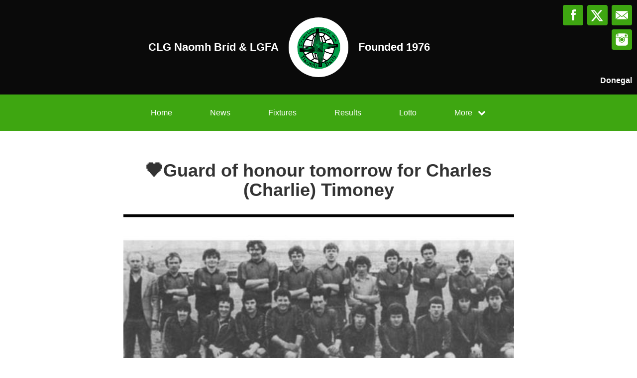

--- FILE ---
content_type: text/html; charset=utf-8
request_url: https://naomhbrid.clubzap.com/articles/96208
body_size: 24156
content:
<!DOCTYPE html>
<html>

  <head>
    <meta charset="utf-8">
    <meta name="ROBOTS" content="NOODP">
    <meta name="viewport" content="width=device-width, initial-scale=1.0">
    <meta name="title" content="CLG Naomh Bríd &amp; LGFA | 🖤Guard of honour tomorrow for Charles (Charlie) Timoney">
    <meta name="keywords" content="  CLG Naomh Bríd &amp; LGFA, News, Articles, GAA
">
    <meta name="description" content="  
  🖤Guard of honour tomorrow for Charles (Charlie) Timoney💚As a mark of respect for the Timoney a.... Powered by ClubZap.
">
    <meta name="cz_attribution" content=""/>
      <meta name="apple-itunes-app" content="app-id=1004097048, app-argument=https://l.clubzap.com/4fdQ23">

    <title>CLG Naomh Bríd &amp; LGFA | 🖤Guard of honour tomorrow for Charles (Charlie) Timoney</title>
    <link rel="icon" type="image/x-icon" href="https://theclubapp-photos-production.s3.eu-west-1.amazonaws.com/favicons/05bf69a2-cb32-41c1-97c7-8c333798af52/favicon.ico" />
    <style>
        :root {
            --primary-color: #0a0a0a;
            --primary-color-hover-state: #060809;
            --primary-offset-color: #3ea611;
            --secondary-color: #ffffff;
        }
    </style>
    <link rel="stylesheet" href="/assets/public/common-df9e8538aaf3fb04607f5e0085a8dd946de7ea76b5bebe609459307f12cf1ba1.css" />
    <link rel="stylesheet" href="/assets/custom_sites_tw-45142714ee2b564dad2395aa5f4355d02091570c926011cbf31422bb93ba2ac3.css" data-turbo-track="reload" />
    <link rel="stylesheet" href="//fonts.googleapis.com/css?family=Varela+Round" media="all" />
    <script src="https://js.stripe.com/v3"></script>

    <!-- Google tag (gtag.js) -->
<script async src=https://www.googletagmanager.com/gtag/js?id=G-74V0FJT83H></script>
<script>
  window.dataLayer = window.dataLayer || [];
  function gtag(){dataLayer.push(arguments);}
  gtag('js', new Date());

  gtag('config', 'G-74V0FJT83H');
</script>


    <script src="/assets/entrypoints/public_components-b7b968c44a4017276782775a72fffd598a8e65a13a081a1598d486f9f28fbc95.js" data-turbo-track="reload" type="module" defer="defer"></script>
    <script src="/assets/sprockets_entrypoints/public-59a10622901e6be786680dcea6a0f388a8b213db07394cf3546084fe93a3cd68.js"></script>
    <script type="text/javascript">
  const CZ_LOCALE = "en_ie";
  const CZ_LOCALE_COUNTRY = "IE";
</script>




	<script>
  window.fbAsyncInit = function() {
    FB.init({
      appId      : 1653412631567219,
      xfbml      : true,
      version    : 'v2.4'
    });
  };

  (function(d, s, id){
     var js, fjs = d.getElementsByTagName(s)[0];
     if (d.getElementById(id)) {return;}
     js = d.createElement(s); js.id = id;
     js.src = "//connect.facebook.net/en_US/sdk.js";
     fjs.parentNode.insertBefore(js, fjs);
   }(document, 'script', 'facebook-jssdk'));
</script>



    <meta name="csrf-param" content="authenticity_token" />
<meta name="csrf-token" content="72MrupH29603q2XY2CjVnPeHax2Tzxzqpk73xEWFbHlTOrRlW1gCc7yhLePpeUvUewGWgG3CtnlIP8db-Fhonw" />

    <meta property="fb:app_id" content="1653412631567219">
    <meta property="og:site_name" content="CLG Naomh Bríd &amp; LGFA">
    <meta property="og:url" content="https://naomhbrid.clubzap.com/articles/96208">

      <meta property="fb:app_id" content="1653412631567219"/>
  <meta property="og:title" content="🖤Guard of honour tomorrow for Charles (Charlie) Timoney"/>
  <meta property="og:type" content="article"/>
  <meta property="og:description" content="We just posted this article on ClubZap.
                                              Follow the link and download the app for
                                              realtime updates from CLG Naomh Bríd &amp; LGFA"/>
  <meta property="og:image" content="https://theclubapp-photos-production.s3.eu-west-1.amazonaws.com/zqmukv3d0gdr0zowrbr7mggwqpxo"/>
  <meta property="og:url" content="https://naomhbrid.clubzap.com/articles/96208"/>

  <meta name="twitter:card" content="summary_large_image"/>
  <meta name="twitter:site" content="NaomhBridGAA"/>
  <meta name="twitter:creator" content="@ClubZap1"/>
  <meta name="twitter:title" content="🖤Guard of honour tomorrow for Charles (Charlie) Timoney"/>
  <meta name="twitter:description" content="We just posted this article on ClubZap.
                                              Follow the link and download the app for
                                              realtime updates from CLG Naomh Bríd &amp; LGFA"/>
  <meta name="twitter:image" content="https://theclubapp-photos-production.s3.eu-west-1.amazonaws.com/gp9t92tpqwgjba58pkr1jrxv2sam"/>

  </head>

  <body class="public-articles public-articles-show">
    <div class="viewport-wrapper">
      <!-- Public Header -->

<div class="header">
  <div class="inner-wrapper">


      <div class="header-with-foundation-year">
        <div class="header-left-column">
          <h1>CLG Naomh Bríd &amp; LGFA</h1>
        </div>
        <div class="header-logo-wrapper">
          <a class="header-logo " href="https://naomhbrid.clubzap.com/">
            <img alt="CLG Naomh Bríd &amp; LGFA" src="https://theclubapp-photos-production.s3.eu-west-1.amazonaws.com/cmq6ciwxqaf06mg42po5z9vw8zq5" width="95" height="95" />
</a>        </div>
        <div class="header-right-column">
          <h1>Founded 1976</h1>
        </div>
      </div>

    <a href="#" class="hamburger-icon">
      <p></p>
      <p></p>
      <p></p>
    </a>

    <div class="header-social-icons">
      <div dir="rtl" class="social-line grid grid-cols-3 gap-2">
          <a class="header-email-icon" title="Email" href="mailto:info@naomhbrid.ie">
            <svg xmlns="http://www.w3.org/2000/svg" width="29" height="19" viewBox="0 0 29 19">
              <path id="mail-icon" class="cls-1" d="M323,37.159a1.913,1.913,0,0,1-.394,1.131l-9.691-7.781,10.041-8.063c0.008,0.3.006,0.623-.013,0.967a1.685,1.685,0,0,0,.057.653V37.159Zm-16.021-6.174L294.314,20.816A1.877,1.877,0,0,1,295.722,20h25.423a1.847,1.847,0,0,1,1.456.832L309.955,30.986A2.485,2.485,0,0,1,306.979,30.986Zm-12.607,7.27a1.908,1.908,0,0,1-.372-1.1v-14.7l10.02,8.046Zm12.607-5.37a2.485,2.485,0,0,0,2.976,0l1.777-1.426L321.123,39H295.812l9.391-7.541Z" transform="translate(-294 -20)"/>
            </svg>
</a>
          <a title="Twitter" class="header-twitter-icon" target="_blank" href="https://x.com/NaomhBridGAA">
            <svg xmlns="http://www.w3.org/2000/svg" viewBox="0 0 512 512">
              <path d="M389.2 48h70.6L305.6 224.2 487 464H345L233.7 318.6 106.5 464H35.8L200.7 275.5 26.8 48H172.4L272.9 180.9 389.2 48zM364.4 421.8h39.1L151.1 88h-42L364.4 421.8z"></path>
            </svg>
</a>          <a title="Facebook" class="header-facebook-icon" target="_blank" href="https://facebook.com/294319077303609">
            <svg xmlns="http://www.w3.org/2000/svg" width="11" height="24" viewBox="0 0 11 24">
              <path id="facebook-icon" class="cls-1" d="M405.378,22.648v3.3H403v4.041h2.378V42h4.884V29.993h3.277s0.307-1.937.456-4.056H410.28V23.175a1.162,1.162,0,0,1,1.059-.968H414V18h-3.618C405.257,18,405.378,22.044,405.378,22.648Z" transform="translate(-403 -18)"/>
            </svg>
</a>
          <a title="Instagram" class="header-instagram-icon" target="_blank" href="https://www.instagram.com/naomhbrid_gaa/">
            <svg xmlns="http://www.w3.org/2000/svg" width="25" height="25" viewBox="0 0 80 80">
              <g transform="matrix(0.01880253,0,0,-0.01877464,-8.09169,88.053468)" id="g6">
                <path
                  d="m 1288,4123 -3,-508 -48,-3 c -27,-2 -55,2 -63,9 -12,10 -14,90 -14,500 0,555 10,502 -90,471 l -55,-18 -5,-479 -5,-480 -53,-3 c -31,-2 -60,2 -68,9 -12,10 -14,82 -14,435 0,390 -1,424 -17,424 -9,0 -60,-44 -114,-98 -86,-87 -103,-111 -147,-203 -84,-172 -85,-176 -89,-571 l -5,-348 671,0 c 369,0 671,4 671,8 0,13 119,107 191,150 87,53 188,95 295,123 131,34 340,33 475,-3 160,-43 317,-124 436,-225 l 62,-53 666,0 667,0 -4,353 c -4,329 -6,357 -27,427 -42,142 -93,224 -215,346 -122,121 -203,172 -346,216 l -75,23 -1197,3 -1198,3 -2,-508 -3,-508 -48,-3 c -27,-2 -55,2 -63,9 -12,10 -14,91 -14,510 l 0,499 -75,0 -75,0 -2,-507 z m 2872,122 c 17,-9 39,-33 50,-55 18,-36 20,-59 20,-277 0,-344 11,-333 -329,-333 -258,0 -289,7 -322,72 -19,37 -20,55 -17,289 l 3,251 37,34 38,34 245,0 c 201,0 251,-3 275,-15 z"
                  id="path10"
                  inkscape:connector-curvature="0"/>
                <path
                  d="m 2445,3353 c -352,-49 -638,-331 -695,-686 -17,-103 -8,-270 20,-367 39,-137 92,-223 210,-340 117,-118 193,-167 312,-205 468,-148 948,112 1069,580 27,104 29,300 5,395 -44,171 -98,264 -231,395 -129,129 -240,187 -413,221 -69,13 -207,17 -277,7 z m 220,-248 c 78,-16 234,-90 280,-133 81,-75 147,-183 181,-298 25,-82 22,-218 -5,-304 -76,-241 -306,-413 -551,-413 -90,0 -159,18 -260,66 -195,92 -323,297 -323,517 -1,269 194,506 464,564 84,19 129,19 214,1 z"
                  id="path12"
                  inkscape:connector-curvature="0"/>
                <path
                  d="m 502,2153 3,-1008 23,-75 C 572,927 623,846 744,724 868,601 951,550 1096,508 l 79,-23 1385,0 1385,0 79,23 c 159,46 270,115 389,242 83,88 151,206 189,330 l 23,75 3,1003 3,1002 -616,0 c -536,0 -615,-2 -615,-15 0,-8 16,-40 36,-70 189,-297 208,-678 50,-994 -162,-322 -460,-529 -823,-571 -292,-34 -630,92 -840,314 -84,88 -131,158 -193,289 -73,151 -94,249 -94,427 0,117 4,162 22,234 26,105 74,219 125,299 20,32 37,64 37,72 0,13 -78,15 -610,15 l -611,0 3,-1007 z"
                  id="path14"
                  inkscape:connector-curvature="0"/>
              </g>
            </svg>
</a>

      </div>

        <p>Donegal</p>
    </div>
  </div>
</div>

  <div class="navigation">
    <div class="mobile-split-nav">
        <a href="/#news">News</a>
        <a href="/#fixtures">Fixtures/Results</a>
    </div>

    <div class="inner-wrapper">
      <a class="" href="https://naomhbrid.clubzap.com/">Home</a>
      <a class="" href="/articles">News</a>
      <a class="" href="/fixtures">Fixtures</a>
      <a class="" href="/results">Results</a>
      
      <a class="" href="/draws">Lotto</a>

      <div class="nav-dropdown-wrapper">
        <a href="#">
          <p>More</p>
          <p class="nav-dropdown-icon">
            <i class="fa fa-chevron-down" aria-hidden="true"></i>
          </p>
        </a>
        <div class="nav-dropdown">
          <a class="" href="/about">About</a>
          <a class="" href="/photos">Photos</a>
          <a class="" href="/contact">Contact</a>
          <a class="" href="/history">History</a>
          
          
            <a class="" href="/pages/sponsor-a-light">Sponsor A Light</a>
            <a class="" href="/pages/policies">Policies</a>
            
  
  <a href="/categories/fundraising/products">Fundraising</a>
  

          
          
          
        </div>
      </div>
    </div>
  </div>

  <div class="mobile-nav-overlay">
    <a href="javascript:;" class="close"></a>

    <div class="mobile-nav-overlay-links">
      <div class="mobile-club-name">
        <h1>CLG Naomh Bríd &amp; LGFA</h1>
        <h2>Donegal</h2>
      </div>

      <a href="https://naomhbrid.clubzap.com/">Home</a>
      <a href="/articles">News</a>
      <a href="/fixtures">Fixtures</a>
      <a href="/results">Results</a>
      

      <p>More</p>
      <a href="/draws">Lotto</a>
      <a href="/about">About</a>
      <a href="/photos">Photos</a>
      <a href="/contact">Contact</a>
      <a href="/history">History</a>
      
      
        <a class="" href="/pages/sponsor-a-light">Sponsor A Light</a>
        <a class="" href="/pages/policies">Policies</a>
        
  
  <a href="/categories/fundraising/products">Fundraising</a>
  

    </div>

    <div class="mobile-nav-social-icons">
        <a class="header-email-icon" title="Email" href="mailto:info@naomhbrid.ie">
          <svg xmlns="http://www.w3.org/2000/svg" width="29" height="19" viewBox="0 0 29 19">
            <path id="mail-icon" class="cls-1" d="M323,37.159a1.913,1.913,0,0,1-.394,1.131l-9.691-7.781,10.041-8.063c0.008,0.3.006,0.623-.013,0.967a1.685,1.685,0,0,0,.057.653V37.159Zm-16.021-6.174L294.314,20.816A1.877,1.877,0,0,1,295.722,20h25.423a1.847,1.847,0,0,1,1.456.832L309.955,30.986A2.485,2.485,0,0,1,306.979,30.986Zm-12.607,7.27a1.908,1.908,0,0,1-.372-1.1v-14.7l10.02,8.046Zm12.607-5.37a2.485,2.485,0,0,0,2.976,0l1.777-1.426L321.123,39H295.812l9.391-7.541Z" transform="translate(-294 -20)"/>
          </svg>
</a>
      <a title="Twitter" class="header-twitter-icon" target="_blank" href="https://x.com/NaomhBridGAA">
        <svg xmlns="http://www.w3.org/2000/svg" viewBox="0 0 512 512">
          <path d="M389.2 48h70.6L305.6 224.2 487 464H345L233.7 318.6 106.5 464H35.8L200.7 275.5 26.8 48H172.4L272.9 180.9 389.2 48zM364.4 421.8h39.1L151.1 88h-42L364.4 421.8z"></path>
        </svg>
</a>

        <a title="Facebook" class="header-facebook-icon" target="_blank" href="https://facebook.com/294319077303609">
          <svg xmlns="http://www.w3.org/2000/svg" width="11" height="24" viewBox="0 0 11 24">
            <path id="facebook-icon" class="cls-1" d="M405.378,22.648v3.3H403v4.041h2.378V42h4.884V29.993h3.277s0.307-1.937.456-4.056H410.28V23.175a1.162,1.162,0,0,1,1.059-.968H414V18h-3.618C405.257,18,405.378,22.044,405.378,22.648Z" transform="translate(-403 -18)"/>
          </svg>
</a>


        <a title="Instagram" class="header-instagram-icon" target="_blank" href="https://www.instagram.com/naomhbrid_gaa/">
          <svg xmlns="http://www.w3.org/2000/svg" width="25" height="25" viewBox="0 0 80 80">
            <g transform="matrix(0.01880253,0,0,-0.01877464,-8.09169,88.053468)" id="g6">
              <path
                d="m 1288,4123 -3,-508 -48,-3 c -27,-2 -55,2 -63,9 -12,10 -14,90 -14,500 0,555 10,502 -90,471 l -55,-18 -5,-479 -5,-480 -53,-3 c -31,-2 -60,2 -68,9 -12,10 -14,82 -14,435 0,390 -1,424 -17,424 -9,0 -60,-44 -114,-98 -86,-87 -103,-111 -147,-203 -84,-172 -85,-176 -89,-571 l -5,-348 671,0 c 369,0 671,4 671,8 0,13 119,107 191,150 87,53 188,95 295,123 131,34 340,33 475,-3 160,-43 317,-124 436,-225 l 62,-53 666,0 667,0 -4,353 c -4,329 -6,357 -27,427 -42,142 -93,224 -215,346 -122,121 -203,172 -346,216 l -75,23 -1197,3 -1198,3 -2,-508 -3,-508 -48,-3 c -27,-2 -55,2 -63,9 -12,10 -14,91 -14,510 l 0,499 -75,0 -75,0 -2,-507 z m 2872,122 c 17,-9 39,-33 50,-55 18,-36 20,-59 20,-277 0,-344 11,-333 -329,-333 -258,0 -289,7 -322,72 -19,37 -20,55 -17,289 l 3,251 37,34 38,34 245,0 c 201,0 251,-3 275,-15 z"
                id="path10"
                inkscape:connector-curvature="0"/>
              <path
                d="m 2445,3353 c -352,-49 -638,-331 -695,-686 -17,-103 -8,-270 20,-367 39,-137 92,-223 210,-340 117,-118 193,-167 312,-205 468,-148 948,112 1069,580 27,104 29,300 5,395 -44,171 -98,264 -231,395 -129,129 -240,187 -413,221 -69,13 -207,17 -277,7 z m 220,-248 c 78,-16 234,-90 280,-133 81,-75 147,-183 181,-298 25,-82 22,-218 -5,-304 -76,-241 -306,-413 -551,-413 -90,0 -159,18 -260,66 -195,92 -323,297 -323,517 -1,269 194,506 464,564 84,19 129,19 214,1 z"
                id="path12"
                inkscape:connector-curvature="0"/>
              <path
                d="m 502,2153 3,-1008 23,-75 C 572,927 623,846 744,724 868,601 951,550 1096,508 l 79,-23 1385,0 1385,0 79,23 c 159,46 270,115 389,242 83,88 151,206 189,330 l 23,75 3,1003 3,1002 -616,0 c -536,0 -615,-2 -615,-15 0,-8 16,-40 36,-70 189,-297 208,-678 50,-994 -162,-322 -460,-529 -823,-571 -292,-34 -630,92 -840,314 -84,88 -131,158 -193,289 -73,151 -94,249 -94,427 0,117 4,162 22,234 26,105 74,219 125,299 20,32 37,64 37,72 0,13 -78,15 -610,15 l -611,0 3,-1007 z"
                id="path14"
                inkscape:connector-curvature="0"/>
            </g>
          </svg>
</a>

    </div>
  </div>

      

      






  <!-- News Article - Start -->

  <!-- <h1>CLG Naomh Bríd &amp; LGFA</h1> -->


  <div class="news-post-outer">

    <div class="news-post-wrapper">

      <div class="news-post-title">
        <h1>🖤Guard of honour tomorrow for Charles (Charlie) Timoney</h1>
      </div>

      <div class="news-post-image">
        <img src="https://theclubapp-photos-production.s3.eu-west-1.amazonaws.com/gp9t92tpqwgjba58pkr1jrxv2sam" />
      </div>

      
<div class="news-post-author-dates-waypoint"></div>

<div class="news-post-author-dates">
  <div class="news-post-author-dates-inner">
    <div class="news-post-author-left-column">          
      <a class="news-tweet-button" target="_blank" href="https://x.com/share?url=https://naomhbrid.clubzap.com/articles/96208&amp;via=clubzap">Tweet</a>

      <a id="fb_share" class="news-share-button" href="javascript;">Share</a>
    </div>

    <div class="news-post-author-right-column">

        <p>Author: <span>Club Admin</span></p>

        <p>Published: <span>over 2 years ago</span></p>

        <p>Views: <span>750+</span></p>

      
    </div>

  </div>
</div>

      <div class="divider"></div>

<div class="call_to_action">
  <p>Want to manage your club's membership online this year? We've seen revenue increase by 30%.</p>
  <a class="cta_btn" href="/" onClick="ga('send', 'event', &#39;Article&#39;, 'click', 'Public Resource CTA');">See More</a>
</div>

      <div class="news-post-content">
        <div class="trix-content">
  <p class="md-block-unstyled">🖤Guard of honour tomorrow for Charles (Charlie) Timoney💚</p><p class="md-block-unstyled"><br></p><p class="md-block-unstyled">As a mark of respect for the Timoney and Mc Grory families </p><p class="md-block-unstyled">A guard of honour will be held at the funeral tomorrow (Thursday) 29th June at 10.45 at St  Brigid's church Ballintra. Please wear club colours, and all children must be accompanied by an adult. </p>
</div>

      </div>

    </div>

  </div>


  <!-- News Article - End -->



  <!-- Other News - Start -->

<div class="other-news-outer">
  <div class="other-news-wrapper">
    <div class="other-news-heading">
      <h2>Other News</h2>
      <p>Download ClubZap and subscribe for more news.</p>
    </div>

    <div class="other-news-heading-button">
      <a href="/articles">More News</a>
    </div>

      <div class="other-news-post-wrapper">
          <div class="other-news-post">
            <a class="other-news-link" href="/articles/174145">
              <div class="other-news-image">
                <img src="https://theclubapp-photos-production.s3.eu-west-1.amazonaws.com/qpy2zn3syrvq9griec9q3i9hupgc" width="100" height="100" />
              </div>
              <div class="other-news-right-column">
                <h2>🎂Happy Birthday to us!🎂</h2>
                <p>
  🖤💚19th January 1976🖤💚50 years today since that histori...</p>
              </div>
</a>          </div>
          <div class="other-news-post">
            <a class="other-news-link" href="/articles/173527">
              <div class="other-news-image">
                <img src="https://theclubapp-photos-production.s3.eu-west-1.amazonaws.com/fmeh6m7116ds1hf3f3uk1y2lmx91" width="100" height="100" />
              </div>
              <div class="other-news-right-column">
                <h2>Ireland Lights up</h2>
                <p>
  💚Ireland Lights up🖤Join our group walk tonight at 7pm ...</p>
              </div>
</a>          </div>
          <div class="other-news-post">
            <a class="other-news-link" href="/articles/173321">
              <div class="other-news-image">
                <img src="https://theclubapp-photos-production.s3.eu-west-1.amazonaws.com/sixcsiy81z4kr30h8u0d86baaomc" width="100" height="100" />
              </div>
              <div class="other-news-right-column">
                <h2>Steps challenge </h2>
                <p>
  LIGHTS ON GET THE STEPS IN.The My Life Every Step Coun...</p>
              </div>
</a>          </div>
          <div class="other-news-post">
            <a class="other-news-link" href="/articles/172827">
              <div class="other-news-image">
                <img src="https://theclubapp-photos-production.s3.eu-west-1.amazonaws.com/wgp4fkn5jmsd443ayy7cuhu664n2" width="100" height="100" />
              </div>
              <div class="other-news-right-column">
                <h2>Happy New Year </h2>
                <p>
  CLG Naomh Bríd would like to wish all our players, mem...</p>
              </div>
</a>          </div>
          <div class="other-news-post">
            <a class="other-news-link" href="/articles/172566">
              <div class="other-news-image">
                <img src="https://theclubapp-photos-production.s3.eu-west-1.amazonaws.com/okox8l0cx1ke7wh2nhe57h8wm3y4" width="100" height="100" />
              </div>
              <div class="other-news-right-column">
                <h2>Happy Christmas </h2>
                <p>
  As 2025 comes to an end, we want to take this opportun...</p>
              </div>
</a>          </div>
          <div class="other-news-post">
            <a class="other-news-link" href="/articles/172439">
              <div class="other-news-image">
                <img src="https://theclubapp-photos-production.s3.eu-west-1.amazonaws.com/xwul599xy0nkqkwrfray25n7ojfx" width="100" height="100" />
              </div>
              <div class="other-news-right-column">
                <h2>Last Minute Christmas Gifts</h2>
                <p>
  Need a last minute gift...few items left over from our...</p>
              </div>
</a>          </div>
      </div>
  </div>
</div>

<!-- Other News - End -->



        <div class="social-blocks">
  <div class="inner-wrapper flex flex-wrap justify-center">
    <div class="app-block">
  <div class="app-block-preview"></div>
  <div class="app-block-left-column">
    <p class="app-block-left-column-title">Download ClubZap</p>
    <p>Get live information for Club on the ClubZap App</p>
    <a target="_blank" href="https://itunes.apple.com/us/app/clubzap/id1004097048?mt=8">App Store</a>
    <a target="_blank" href="https://play.google.com/store/apps/details?id=com.theclubapp.smb">Google Play</a>
  </div>
</div>

    
      <div class="twitter-block">
    <div class="twitter-block-left-column">
      <p>Follow us on</p>
      <p class="twitter-title">X</p>
    </div>
    <div class="twitter-block-button">
      <a href="https://x.com/NaomhBridGAA" class="twitter-follow-button" data-show-count="false" data-show-screen-name="false" data-size="large">Follow</a>
      <script>!function (d, s, id) {
        var js, fjs = d.getElementsByTagName(s)[0], p = /^http:/.test(d.location) ? 'http' : 'https';
        if (!d.getElementById(id)) {
          js = d.createElement(s);
          js.id = id;
          js.src = p + '://platform.twitter.com/widgets.js';
          fjs.parentNode.insertBefore(js, fjs);
        }
      }(document, 'script', 'twitter-wjs');</script>
    </div>
  </div>

  </div>
</div>


      <!----  Public Footer  ---->

<div class="footer">
  <div class="inner-wrapper">


      <div class="footer-left-column">
        <div class="footer-inner-column">
          <a class="" href="https://naomhbrid.clubzap.com/">Home</a>
          <a class="" href="/articles">News</a>
          <a class="" href="/fixtures">Fixtures</a>
        </div>

        <div class="footer-inner-column">
          <a class="" href="/results">Results</a>
          <a class="" href="/draws">Lotto</a>
          <a class="" href="/about">About</a>
        </div>

        <div class="footer-inner-column">
          <a class="" href="/photos">Photos</a>
          <a class="" href="/contact">Contact</a>
          <a class="" href="/history">History</a>
          
        </div>

        <div class='footer-inner-column'>
          
            <a class="" href="/pages/sponsor-a-light">Sponsor A Light</a>
            <a class="" href="/pages/policies">Policies</a>
          <a href="/membership_signup">Membership</a>
          <a href="/products">Club Shop</a>
        </div>

        <div class="footer-copyright-branding-wrapper">
          <p class="footer-copyright">CLG Naomh Bríd &amp; LGFA © 2026</p>
          <p>Powered by <a target="_blank" href="https://clubzap.com/">ClubZap</a></p>
        </div>

      </div>


    <div class="footer-right-column">
      <div class="footer-logo">
        <a href="https://naomhbrid.clubzap.com/">
          <div class="footer-logo-wrapper">
            <img alt="CLG Naomh Bríd &amp; LGFA" class="img-thumbnail" src="https://theclubapp-photos-production.s3.eu-west-1.amazonaws.com/cmq6ciwxqaf06mg42po5z9vw8zq5" width="70" height="70" />
          </div>
</a>        <p>CLG Naomh Bríd &amp; LGFA</p>
        <p>Founded 1976</p>
      </div>
    </div>

  </div>
</div>


    </div>
  </body>
</html>
